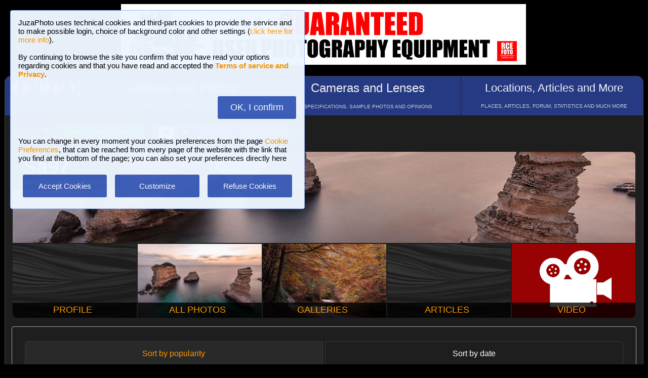

--- FILE ---
content_type: text/html; charset=UTF-8
request_url: https://www.juzaphoto.com/me.php?p=157166&pg=allphotos&l=en&srt=data
body_size: 6638
content:
<!DOCTYPE html><html lang="en"><head><meta http-equiv="Content-Type" content="text/html; charset=UTF-8"> 
<meta name='description' content='Here you can see all photos published by Sa97, sorted by number the number of &#39;likes&#39; that every photo has received...' ><title>Sa97, all photos | JuzaPhoto</title>
<script type="text/javascript" src="https://dynamic.rcefoto.com/jsapi/rcefoto-v1.js" async></script><meta property="og:image" content="https://img8.juzaphoto.com/001/shared_files/uploads/5108755.jpg" /><script>
function createAutocomplete(inputId, listId, dataArray) {
    const input = document.getElementById(inputId);
    const list = document.getElementById(listId);

    function syncWidth() {
        list.style.width = input.offsetWidth + "px";
    }

    syncWidth();
    window.addEventListener("resize", syncWidth);

    input.addEventListener("input", function () {
        const value = this.value.toLowerCase().trim();
        list.innerHTML = "";

        if (!value) {
            list.style.display = "none";
            return;
        }

        const matches = dataArray.filter(item =>
            item.toLowerCase().includes(value)
        );

        if (matches.length === 0) {
            list.style.display = "none";
            return;
        }

        matches.forEach(itemText => {
            const item = document.createElement("div");
            item.textContent = itemText;

            item.style.padding = "8px";
            item.style.cursor = "pointer";
            item.style.color = "#000"; 

            item.addEventListener("mouseover", () => {
                item.style.background = "#f0f0f0";
            });

            item.addEventListener("mouseout", () => {
                item.style.background = "#fff";
            });

            item.addEventListener("click", () => {
                input.value = itemText;
                list.innerHTML = "";
                list.style.display = "none";
            });

            list.appendChild(item);
        });

        list.style.display = "block";
    });

    document.addEventListener("click", function (e) {
        if (!e.target.closest("#" + inputId)) {
            list.innerHTML = "";
            list.style.display = "none";
        }
    });
}
</script>

<script>
	function change_image_new1() {
	foto01.style.display='block';
	foto02.style.display='none';
	foto03.style.display='none';
		
	icona01.style.opacity='0.4';
	icona02.style.opacity='1.0';
	icona03.style.opacity='1.0';
}

function change_image_new2() {
	foto01.style.display='none';
	foto02.style.display='block';
	foto03.style.display='none';
				
	icona02.style.opacity='0.4';
	icona01.style.opacity='1.0';
	icona03.style.opacity='1.0';
}

function change_image_new3() {
	foto01.style.display='none';
	foto02.style.display='none';
	foto03.style.display='block';
				
	icona03.style.opacity='0.4';
	icona01.style.opacity='1.0';
	icona02.style.opacity='1.0';
}
</script>


<script>
function ajax_brandlist(listboxname,boxname,brandname,lenscam,xlingua,numero_select) {
	if (window.XMLHttpRequest)  { // code for IE7+, Firefox, Chrome, Opera, Safari
		xmlhttp=new XMLHttpRequest();
	}
	else  { // code for IE6, IE5
		xmlhttp=new ActiveXObject("Microsoft.XMLHTTP");
	}
	xmlhttp.onreadystatechange=function()  {
		if (xmlhttp.readyState==4 && xmlhttp.status==200)   {
			eval("document.getElementById('"+listboxname+"').innerHTML=xmlhttp.responseText;");
		}
	}
	xmlhttp.open("GET","pages/brandlist.php?listboxname="+listboxname+"&boxname="+boxname+"&brand="+brandname+"&lenscam="+lenscam+"&l="+xlingua+"&numero_select="+numero_select);
	xmlhttp.send();
}

function ajax_brandlist_prezzi(listboxname,boxname,brandname,lenscam,xlingua) {
	if (window.XMLHttpRequest)  { // code for IE7+, Firefox, Chrome, Opera, Safari
		xmlhttp=new XMLHttpRequest();
	}
	else  { // code for IE6, IE5
		xmlhttp=new ActiveXObject("Microsoft.XMLHTTP");
	}
	xmlhttp.onreadystatechange=function()  {
		if (xmlhttp.readyState==4 && xmlhttp.status==200)   {
			eval("document.getElementById('"+listboxname+"').innerHTML=xmlhttp.responseText;");
		}
	}
	xmlhttp.open("GET","pages/brandlist_prezzi.php?listboxname="+listboxname+"&boxname="+boxname+"&brand="+brandname+"&lenscam="+lenscam+"&l="+xlingua);
	xmlhttp.send();
}
</script>

<script language="javascript" type="text/javascript">

function toggle_arrows_opacity() {
	var e = document.getElementById('photo_arrow_l');
	if(e.style.opacity == '0')	e.style.opacity = '1.0';
	else	e.style.opacity = '0';
	
	var g = document.getElementById('photo_arrow_r');
	if(g.style.opacity == '0')	g.style.opacity = '1.0';
	else	g.style.opacity = '0';
	
	var h = document.getElementById('photo_arrow_down');
	if(h.style.opacity == '0')	h.style.opacity = '1.0';
	else	h.style.opacity = '0';
	
	var up = document.getElementById('photo_arrow_up');
	if(up.style.opacity == '0')	up.style.opacity = '1.0';
	else	up.style.opacity = '0';
}

	function add_bbcode2(codice_bb1, codice_bb2, nmodulo, narea) {
		if (document.selection) {
			eval("document." + nmodulo + "." + narea + ".focus()")
			selectedText = document.selection.createRange();
			selectedText.text = codice_bb1 + selectedText.text + codice_bb2;		
		}
		else { 
			var selectedText;
			var newText;
			var scrollTop = eval("document." + nmodulo + "." + narea + ".scrollTop");
			var scrollLeft = eval("document." + nmodulo + "." + narea + ".scrollLeft");
			var startPos = eval("document." + nmodulo + "." + narea + ".selectionStart");
			var endPos = eval("document." + nmodulo + "." + narea + ".selectionEnd");
			selectedText = eval("document." + nmodulo + "." + narea + ".value.substring(startPos, endPos)");
			newText = codice_bb1 += selectedText += codice_bb2;
			var beforeText = eval("document." + nmodulo + "." + narea + ".value.substring(0, startPos)");
			var afterText = eval("document." + nmodulo + "." + narea + ".value.substring(endPos)");
			eval("document." + nmodulo + "." + narea + ".value = beforeText += newText +=afterText");
			eval("document." + nmodulo + "." + narea + ".scrollTop= scrollTop");
			eval("document." + nmodulo + "." + narea + ".scrollLeft= scrollLeft");
		}
}

function showUser2(user,topic,nosi,lingualike) {
	if (window.XMLHttpRequest)  { // code for IE7+, Firefox, Chrome, Opera, Safari
		xmlhttp=new XMLHttpRequest();
	}
	else  { // code for IE6, IE5
		xmlhttp=new ActiveXObject("Microsoft.XMLHTTP");
	}
	xmlhttp.onreadystatechange=function()  {
		if (xmlhttp.readyState==4 && xmlhttp.status==200)   {
			eval("document.getElementById(" + topic + ").innerHTML=xmlhttp.responseText;");
		}
	}
	xmlhttp.open("GET","pages/like2.php?user="+user+"&t="+topic+"&nosi="+nosi+"&l="+lingualike);
	xmlhttp.send();
}

function juzaajax(topic2,nosi2,linguasegn) {
	if (window.XMLHttpRequest)  { // code for IE7+, Firefox, Chrome, Opera, Safari
		xmlhttp=new XMLHttpRequest();
	}
	else  { // code for IE6, IE5
		xmlhttp=new ActiveXObject("Microsoft.XMLHTTP");
	}
	xmlhttp.onreadystatechange=function()  {
		if (xmlhttp.readyState==4 && xmlhttp.status==200)   {
			eval("document.getElementById('segn" + topic2 + "').innerHTML=xmlhttp.responseText;");
		}
	}
	xmlhttp.open("GET","zembd_segnalibri.php?t="+topic2+"&nosi="+nosi2+"&l="+linguasegn);
	xmlhttp.send();
}

function ajax_segnalibrinomail(topic2,nosi2,linguasegn) {
	if (window.XMLHttpRequest)  { // code for IE7+, Firefox, Chrome, Opera, Safari
		xmlhttp=new XMLHttpRequest();
	}
	else  { // code for IE6, IE5
		xmlhttp=new ActiveXObject("Microsoft.XMLHTTP");
	}
	xmlhttp.onreadystatechange=function()  {
		if (xmlhttp.readyState==4 && xmlhttp.status==200)   {
			eval("document.getElementById('segn_nomail" + topic2 + "').innerHTML=xmlhttp.responseText;");
		}
	}
	xmlhttp.open("GET","zembd_segnalibri_nomail.php?t="+topic2+"&nosi="+nosi2+"&l="+linguasegn);
	xmlhttp.send();
}

function ajax_bannerclicks(bannerid) {
	if (window.XMLHttpRequest)  { // code for IE7+, Firefox, Chrome, Opera, Safari
		xmlhttp=new XMLHttpRequest();
	}
	else  { // code for IE6, IE5
		xmlhttp=new ActiveXObject("Microsoft.XMLHTTP");
	}
	xmlhttp.open("GET","zembd_counter.php?idbanner="+bannerid);
	xmlhttp.send();
}
</script><link href="/juza37.css" rel=stylesheet type="text/css"> 
<script type="text/javascript">
function Set_Cookie( name, value, expires, path, domain, secure )
{
// set time, it's in milliseconds
var today = new Date();
today.setTime( today.getTime() );

if ( expires )
{
expires = expires * 1000 * 60 * 60 * 24;
}
var expires_date = new Date( today.getTime() + (expires) );

document.cookie = name + "=" +escape( value ) +
( ( expires ) ? ";expires=" + expires_date.toGMTString() : "" ) +
( ( path ) ? ";path=" + path : "" ) +
( ( domain ) ? ";domain=" + domain : "" ) +
( ( secure ) ? ";secure" : "" );
}
</script>	<script type="text/javascript">
	function toggle_visibility(id) {
		var e = document.getElementById(id);
		if(e.style.display == 'none')	e.style.display = 'block';
		else	e.style.display = 'none';
	}
	</script>
	
	<script type="text/javascript">
	function toggle_visibility_inline(id) {
		var e = document.getElementById(id);
		if(e.style.display == 'none')	e.style.display = 'inline-block';
		else	e.style.display = 'none';
	}
	
	function toggle_visibility_inline2(id) {
		var e = document.getElementById(id);
		e.style.display = 'inline-block';
	}
	</script>
	
	<script type="text/javascript">
	function toggle_visibility2(id) {
		var e = document.getElementById(id);
		e.style.display = 'block';
	}
	function toggle_visibility3(id) {
		var e = document.getElementById(id);
		e.style.display = 'none';
	}
	</script>
	</head><body>	<div id="fb-root"></div>
	<script>(function(d, s, id) {
	  var js, fjs = d.getElementsByTagName(s)[0];
	  if (d.getElementById(id)) return;
	  js = d.createElement(s); js.id = id;
	  js.src = "//connect.facebook.net/en_US/sdk.js#xfbml=1&version=v2.5";
	  fjs.parentNode.insertBefore(js, fjs);
	}(document, 'script', 'facebook-jssdk'));</script>
	



	<script type="text/javascript">
	(function(d){
	  var f = d.getElementsByTagName('SCRIPT')[0], p = d.createElement('SCRIPT');
	  p.type = 'text/javascript';
	  p.async = true;
	  p.src = '//assets.pinterest.com/js/pinit.js';
	  f.parentNode.insertBefore(p, f);
	}(document));
	</script> <!--googleoff: index--><div style="margin-left: auto; margin-right: auto; width: 802px; margin-top:4px"><a onclick="ajax_bannerclicks('728');" href="https://www.rcefoto.com/en/used/rce-foto-padova-riviera-tito-livio-32/?utm_source=juza&utm_medium=banner&utm_campaign=generic-en" rel="nofollow" target="_blank"><img style="width:800px; height:120px"  src="https://img2.juzaphoto.com/001/shared_files/rce_inglese/rce800x120_inglese.jpg" alt="RCE Foto"></a></div><br> <!--googleon: index--><div class="s_main_div_flex" style="min-width: 1100px;"><nav><table style="opacity:0.95; font-size:17px; width:101%; text-align:center; border-spacing:1px; margin:0px; position: absolute; top:-2px; left:-3px;"><tr><td class="s_mainmenu2018" style="position:relative; width:13%; overflow:hidden; padding:0px; padding-top:8px; color:#FFFFFF; line-height: normal; font-size:12px"><a style="z-index:999; width:120%; height:120%; position: absolute; top:-4px; left:-4px" href="/home.php?l=en"></a><img src="/shared_files/layout/logojuza_2.png" style="width:88%; margin-left:-7px"  alt="JuzaPhoto"><div style="opacity:0.8; font-size:10px; line-height: 140%; padding:8px; margin-top:3px">HOME AND NEWS</div></td><td class="s_mainmenu2018" style="position:relative; width:29%; overflow:hidden; padding:0px; padding-top:8px; color:#FFFFFF; line-height: normal; font-size:12px"><a style="z-index:999; width:120%; height:120%; position: absolute; top:-4px; left:-4px" href="/gallerie.php?l=en"></a><span style="font-size:24px">Galleries and Photos</span><br><div style="opacity:0.8; font-size:10px; line-height: 140%; padding:8px; margin-top:8px">BROWSE BETWEEN 2,957,062 PHOTOS AND 16 GALLERIES</div></td><td class="s_mainmenu2018" style="position:relative; width:29%; overflow:hidden; padding:0px; padding-top:8px; color:#FFFFFF; line-height: normal; font-size:12px"><a style="z-index:999; width:120%; height:120%; position: absolute; top:-4px; left:-4px" href="/recensione.php?l=en"></a><span style="font-size:24px">Cameras and Lenses</span><br><div style="opacity:0.8; font-size:10px; line-height: 140%; padding:8px; margin-top:8px">SPECIFICATIONS, SAMPLE PHOTOS AND OPINIONS</div></td><td class="s_mainmenu2018" style="position:relative; width:29%; overflow:hidden; padding:0px; padding-top:8px; color:#FFFFFF; line-height: normal; font-size:12px"><a style="z-index:999; width:120%; height:120%; position: absolute; top:-4px; left:-4px" href="/plaza.php?l=en"></a><span style="font-size:22px">Locations, Articles and More</span><br><div style="opacity:0.8; font-size:10px; line-height: 140%; padding:8px; margin-top:8px">PLACES, ARTICLES, FORUM, STATISTICS AND MUCH MORE</div></td></tr></table></nav><br><br><br><br><br><table style="width:100%; font-size:16px"><tr><td><table style="float:left; margin-left:10px; border-spacing:1px;"><tr><td style="padding:6px; min-height:22px; padding-left:15px; padding-right:15px; border-top-left-radius:6px; border-bottom-left-radius:6px;" class="s_tablerow"><a href="#" onclick="toggle_visibility('loginbox'); return false">Login <img style="width:14px; margin-bottom:2px" src="/shared_files/layout/logout2b.gif" alt="Logout"></a></td><td style="padding:6px; min-height:22px; padding-left:25px; padding-right:25px; border-top-right-radius:6px; border-bottom-right-radius:6px; background-color:green"><a href="/join.php?l=en"><b><span style="color:white">Join JuzaPhoto!</span></b></a></td></tr></table><div id="barra_juza" style=" position:relative; height:34px; background-color:#292929; border-radius:6px; float:left; margin-left:12px; padding-right:10px; margin-top:2px;"><div style="float:left; margin:5px; opacity:0.9">&nbsp; <a href="javascript:location.reload(true)" onclick="Set_Cookie( 'juzaphoto', 'white', '180', '/', '', '' )"><span style="margin-right:3px; height: 24px; background-color:#FFFFFF; border-style:solid; border-width:1px; border-color: #CBCBCB; font-size:18px; color: #000000; padding-top:0px; padding-bottom:2px; padding-left:8px; padding-right:8px"><b>A</b></span></a> <a href="javascript:location.reload(true)" onclick="Set_Cookie( 'juzaphoto', 'black', '180', '/', '', '' )"><span style="margin-right:3px; height: 24px; background-color:#000000; border-style:solid; border-width:1px; border-color: #CBCBCB; font-size:18px; color: #FFFFFF; padding-top:0px; padding-bottom:2px; padding-left:8px; padding-right:8px"><b>A</b></span></a> <a href="article.php?l=en&amp;article=faq"><span style="margin-right:3px; height: 24px; background-color:#3754AA; border-style:solid; border-width:1px; border-color: #8BA2E6; font-size:16px; color: #FFFFFF; padding:2px; padding-left:10px; padding-right:10px"><b>?</b> HELP</span></a> <a href="search.php?l=en"><span style="margin-right:3px; width: 116px; height: 24px; background-color:#5B9B4F; border-style:solid; border-width:1px; border-color: #B8DEB1; font-size:16px; color: #FFFFFF; padding:2px; padding-left:10px; padding-right:10px">SEARCH</span></a></div><div id="facebook" style="float:left; margin:5px; margin-top:7px; max-width:97px; overflow: hidden"><div class="fb-share-button" data-layout="button_count"></div></div>
</div></td></tr></table><div class="s_bluebox" style="z-index:99999; position:fixed; top:20px; left:20px; width:550px; border-radius:4px; opacity: 0.98; font-size:15px; padding:15px; ">JuzaPhoto  uses technical cookies and third-part cookies to provide the service and to make possible login, choice of background color and other settings (<a href="article.php?l=en&article=terms_service_privacy#cookie">click here for more info</a>). <br><br>By continuing to browse the site you confirm that you have read your options regarding cookies and that you have read and accepted the <a href="article.php?l=en&article=terms_service_privacy"><b>Terms of service and Privacy</b></a>.<br><br><br><div  style="text-align:right"><a href="javascript:location.reload(true)" onclick="Set_Cookie( 'juzaphoto_accept_cookie_privacy', 'ok', '360', '/', '', '' )"><span class="s_btn_blue" style="padding:12px; padding-left:25px; padding-right:25px; font-size:18px; font-weight: normal; border-radius:4px; ">OK, I confirm</span></a></div><br><br>You can change in every moment your cookies preferences from the page <a href="myprofile.php?l=en&pg=cookie">Cookie Preferences</a>, that can be reached from every page of the website with the link that you find at the bottom of the page; you can also set your preferences directly here<br><br><table style="width:100%; text-align:center"><tr><td style="width:33%; padding:4px;"><a href="javascript:location.reload(true)" onclick="Set_Cookie( 'juzaphoto_accept_cookie_privacy', 'ok', '360', '/', '', '' )"><span class="s_btn_blue" style="width:80%; padding:14px; font-size:15px; font-weight: normal; border-radius:4px; ">Accept Cookies</span></a></td><td style="width:33%; padding:4px;"><a href="myprofile.php?l=en&pg=cookie" onclick="Set_Cookie( 'juzaphoto_accept_cookie_privacy', 'ok', '360', '/', '', '' )"><span class="s_btn_blue" style="width:80%; padding:14px; font-size:15px; font-weight: normal; border-radius:4px; ">Customize</span></a></td><td style="width:33%; padding:4px;"><a href="javascript:location.reload(true)" onclick="Set_Cookie( 'juzaphoto_accept_cookie_privacy', 'ok', '360', '/', '', '' ); Set_Cookie( 'juzaphoto_refuse_all_cookies', 'ok', '360', '/', '', '' )" ><span class="s_btn_blue" style="width:80%; padding:14px; font-size:15px; font-weight: normal; border-radius:4px; ">Refuse Cookies</span></a></td></tr></table></div><div style="width:98%; margin-left: auto; margin-right: auto; font-size:13px;"><div id="loginbox" class="s_newsbox" style="width:580px; min-height:120px; display:none;"><form name="modulologin" action="join.php?l=en&amp;o=logged" method="post"> Username <b>or</b> e-mail : <input type="text" name="form_username" size="60" maxlength="100" ><br><br>Password : <input type="password" name="form_psw" size="71" maxlength="100" ><br><br><input type="submit" value="Login" ></form><br>Have you forgot password or username? <a href="join.php?l=en&amp;o=nuovapsw">Click here to get a new password!</a></div><br><table style="width:100%;"><tr><td style="padding:0px;" ><div onMouseOver="toggle_visibility2('btn_cover');" onMouseOut="toggle_visibility3('btn_cover');"><div style="height: 180px; width: 100%; border-top-left-radius:8px; border-top-right-radius:8px; background-image:url('https://img8.juzaphoto.com/001/shared_files/uploads/5108755.jpg'); background-position:center center; background-size:100%; position:relative;"><div style="background-color:#292929; background-color:rgba(0,0,0,0.8); padding:7px; padding-left:20px; padding-right:20px; border-top-left-radius:7px; border-bottom-right-radius:15px; position:absolute; top:0; "><b><span style="font-size:40px;">Sa97</span><br>www.juzaphoto.com/p/Sa97</b><br></div><div id="btn_cover" style="position:absolute; top:15px; right:15px; display:none"><a href="mp.php?l=en&amp;o=scrivi&amp;d=157166"><span class="s_btn_blue">Send Private Message</span></a> &nbsp; <a href="me.php?p=&amp;l=en&amp;add=157166"><span class="s_btn_green">Add Friend</span></a></div><img style="width:100%; height:80%" src="../shared_files/layout/spacer.gif" alt=""></div></div></td></tr></table><table style="margin-top:-2px; width:100%; height:150px; font-size:18px"><tr><td style="overflow:hidden; width:20%; position:relative; text-align:center; border-bottom-left-radius:8px; background-image:url('shared_files/layout/empty_cover.png'); background-position:center center; background-size:cover;"><div style="background-color:#292929; background-color:rgba(0,0,0,0.8); padding:4px; position:absolute; bottom:0; right:0; margin-left:auto; height:22px; width:100%;"><a href="me.php?p=157166&amp;pg=profile&amp;l=en">PROFILE</a></div><a href="me.php?p=157166&amp;pg=profile&amp;l=en" style="width:110%; height:400px; position:absolute; top:-15px; left:-15px"></a></td><td style="overflow:hidden; width:20%; position:relative; text-align:center;  background-image:url('https://img8.juzaphoto.com/001/shared_files/uploads/5108755_m.jpg'); background-position:center center; background-size:cover;"><div style="background-color:#292929; background-color:rgba(0,0,0,0.8); padding:4px; position:absolute; bottom:0; right:0; margin-left:auto; height:22px; width:100%;"><a href="me.php?p=157166&amp;pg=allphotos&amp;srt=data&amp;l=en">ALL PHOTOS</a></div><a href="me.php?p=157166&amp;pg=allphotos&amp;srt=data&amp;l=en" style="width:110%; height:400px; position:absolute; top:-15px; left:-15px"></a></td><td style="overflow:hidden; width:20%; position:relative; text-align:center; background-image:url('https://img8.juzaphoto.com/001/shared_files/uploads/5164087_m.jpg'); background-position:center center; background-size:cover;"><div style="background-color:#292929; background-color:rgba(0,0,0,0.8); padding:4px; position:absolute; bottom:0; right:0; margin-left:auto; height:22px; width:100%;"><a href="me.php?p=157166&amp;pg=galleries&amp;l=en">GALLERIES</a></div><a href="me.php?p=157166&amp;pg=galleries&amp;l=en"  style="width:110%; height:400px; position:absolute; top:-15px; left:-15px"></a></td><td style="overflow:hidden; width:20%; position:relative; text-align:center; background-image:url('shared_files/layout/empty_cover.png'); background-position:center center; background-size:cover;"><div style="background-color:#292929; background-color:rgba(0,0,0,0.8); padding:4px; position:absolute; bottom:0; right:0; margin-left:auto; height:22px; width:100%;"><a href="me.php?p=157166&amp;pg=articles&amp;l=en">ARTICLES</a></div><a href="me.php?p=157166&amp;pg=articles&amp;l=en"  style="width:110%; height:400px; position:absolute; top:-15px; left:-15px"></a></td><td style="overflow:hidden; width:20%; position:relative; text-align:center; border-bottom-right-radius:8px; background-image:url('shared_files/layout/standard_video_tab_icon.jpg'); background-position:center center; background-size:cover;"><div style="background-color:#292929; background-color:rgba(0,0,0,0.8); padding:4px; position:absolute; bottom:0; right:0; margin-left:auto; height:22px; width:100%;"><a href="me.php?p=157166&amp;pg=video&amp;l=en">VIDEO</a></div><a href="me.php?p=157166&amp;pg=video&amp;l=en"  style="width:110%; height:400px; position:absolute; top:-15px; left:-15px"></a></td></tr></table><div style="width:100%;"><br><div class="s_contentdiv" style="padding:10px"><br><table style="width:98%; margin:auto"><tr><td style="width:50%; padding:1px"><a class="s_2ndmenu_desk" style="border-top-left-radius:6px; border-bottom-left-radius:6px;" href="me.php?p=157166&amp;pg=allphotos&amp;l=en" >Sort by popularity</a></td><td style="width:50%; padding:1px"><span class="s_2ndmenu_desk" style="background-color:transparent; border-top-right-radius:6px; border-bottom-right-radius:6px; ">Sort by date</span></td></tr></table><br><br><table style="width:100%; padding:0px"><tr><td style="width:100%; padding:0px"><div class="s_photobox"><a href="galleria.php?l=en&amp;t=5197710"><img src="https://img8.juzaphoto.com/001/shared_files/uploads/5197710_m.jpg" style="max-width:105%; max-height:105%;" alt="Foto"></a><div class="s_photobox_dida"><div style="font-size:15px;padding-bottom:5px">Alba Apulia </div> <span style="font-size: 12px" class="style_firma">by <a href="me.php?l=en&amp;p=157166">Sa97</a><br><b>3</b> comments, 86 views &nbsp;<img alt="[retina]" style="height:15px; border-style:solid; border-width:1px; border-color: #BDBDBD; border-radius: 5px;" src="shared_files/layout/retina_badge.jpg"><br></span></div></div><div class="s_photobox"><a href="galleria.php?l=en&amp;t=5174904"><img src="https://img8.juzaphoto.com/001/shared_files/uploads/5174904_m.jpg" style="max-width:105%; max-height:105%;" alt="Foto"></a><div class="s_photobox_dida"><div style="font-size:15px;padding-bottom:5px">Matese Mountains </div> <span style="font-size: 12px" class="style_firma">by <a href="me.php?l=en&amp;p=157166">Sa97</a><br><b>3</b> comments, 87 views &nbsp;<img alt="[retina]" style="height:15px; border-style:solid; border-width:1px; border-color: #BDBDBD; border-radius: 5px;" src="shared_files/layout/retina_badge.jpg"><br></span></div></div><div class="s_photobox"><a href="galleria.php?l=en&amp;t=5165538"><img src="https://img8.juzaphoto.com/001/shared_files/uploads/5165538_m.jpg" style="max-width:105%; max-height:105%;" alt="Foto"></a><div class="s_photobox_dida"><div style="font-size:15px;padding-bottom:5px">Mushroom </div> <span style="font-size: 12px" class="style_firma">by <a href="me.php?l=en&amp;p=157166">Sa97</a><br><b>1</b> comments, 67 views &nbsp;<img alt="[retina]" style="height:15px; border-style:solid; border-width:1px; border-color: #BDBDBD; border-radius: 5px;" src="shared_files/layout/retina_badge.jpg"><br></span></div></div><div class="s_photobox"><a href="galleria.php?l=en&amp;t=5164087"><img src="https://img8.juzaphoto.com/001/shared_files/uploads/5164087_m.jpg" style="max-width:105%; max-height:105%;" alt="Foto"></a><div class="s_photobox_dida"><div style="font-size:15px;padding-bottom:5px">Irpinia </div> <span style="font-size: 12px" class="style_firma">by <a href="me.php?l=en&amp;p=157166">Sa97</a><br><b>2</b> comments, 124 views &nbsp;<img alt="[retina]" style="height:15px; border-style:solid; border-width:1px; border-color: #BDBDBD; border-radius: 5px;" src="shared_files/layout/retina_badge.jpg"><br></span></div></div><div class="s_photobox"><a href="galleria.php?l=en&amp;t=5154554"><img src="https://img8.juzaphoto.com/001/shared_files/uploads/5154554_m.jpg" style="max-width:105%; max-height:105%;" alt="Foto"></a><div class="s_photobox_dida"><div style="font-size:15px;padding-bottom:5px">Toe stick to it </div> <span style="font-size: 12px" class="style_firma">by <a href="me.php?l=en&amp;p=157166">Sa97</a><br><b>4</b> comments, 104 views &nbsp;<img alt="[retina]" style="height:15px; border-style:solid; border-width:1px; border-color: #BDBDBD; border-radius: 5px;" src="shared_files/layout/retina_badge.jpg"><br></span></div></div><div class="s_photobox"><a href="galleria.php?l=en&amp;t=5117634"><img src="https://img8.juzaphoto.com/001/shared_files/uploads/5117634_m.jpg" style="max-width:105%; max-height:105%;" alt="Foto"></a><div class="s_photobox_dida"><div style="font-size:15px;padding-bottom:5px">Snail at dawn </div> <span style="font-size: 12px" class="style_firma">by <a href="me.php?l=en&amp;p=157166">Sa97</a><br><b>1</b> comments, 72 views &nbsp;<img alt="[retina]" style="height:15px; border-style:solid; border-width:1px; border-color: #BDBDBD; border-radius: 5px;" src="shared_files/layout/retina_badge.jpg"><br></span></div></div><div class="s_photobox" style="border-color: transparent; background-color: transparent;"><br><br><div style="width:300px; height:250px; margin-left:auto; margin-right:auto" ><a onclick="ajax_bannerclicks('300');" href="https://www.rcefoto.com/en/used/rce-foto-padova-riviera-tito-livio-32/?utm_source=juza&utm_medium=banner&utm_campaign=mobile-en" rel="nofollow" target="_blank"><img style="width:300px; height:250px; border-radius: 0px;"   src="https://img2.juzaphoto.com/001/shared_files/rce_inglese/rce300x250_inglese.jpg" alt=""></a></div><br><span class="style_firma" style="font-size:11px">Publish your advertisement on JuzaPhoto (<a href="article.php?l=en&amp;article=spazio_pubblicitario">info</a>)</span></div><div class="s_photobox"><a href="galleria.php?l=en&amp;t=5117627"><img src="https://img8.juzaphoto.com/001/shared_files/uploads/5117627_m.jpg" style="max-width:105%; max-height:105%;" alt="Foto"></a><div class="s_photobox_dida"><div style="font-size:15px;padding-bottom:5px">Santa Maria della Piet&agrave; </div> <span style="font-size: 12px" class="style_firma">by <a href="me.php?l=en&amp;p=157166">Sa97</a><br><b>0</b> comments, 77 views &nbsp;<img alt="[retina]" style="height:15px; border-style:solid; border-width:1px; border-color: #BDBDBD; border-radius: 5px;" src="shared_files/layout/retina_badge.jpg"><br></span></div></div><div class="s_photobox"><a href="galleria.php?l=en&amp;t=5108848"><img src="https://img8.juzaphoto.com/001/shared_files/uploads/5108848_m.jpg" style="max-width:105%; max-height:105%;" alt="Foto"></a><div class="s_photobox_dida"><div style="font-size:15px;padding-bottom:5px">Val d'Orgia </div> <span style="font-size: 12px" class="style_firma">by <a href="me.php?l=en&amp;p=157166">Sa97</a><br><b>0</b> comments, 109 views &nbsp;<img alt="[retina]" style="height:15px; border-style:solid; border-width:1px; border-color: #BDBDBD; border-radius: 5px;" src="shared_files/layout/retina_badge.jpg"><br></span></div></div><div class="s_photobox"><a href="galleria.php?l=en&amp;t=5108755"><img src="https://img8.juzaphoto.com/001/shared_files/uploads/5108755_m.jpg" style="max-width:105%; max-height:105%;" alt="Foto"></a><div class="s_photobox_dida"><div style="font-size:15px;padding-bottom:5px">Sunrise at the Faraglioni </div> <span style="font-size: 12px" class="style_firma">by <a href="me.php?l=en&amp;p=157166">Sa97</a><br><b>6</b> comments, 199 views &nbsp;<img alt="[retina]" style="height:15px; border-style:solid; border-width:1px; border-color: #BDBDBD; border-radius: 5px;" src="shared_files/layout/retina_badge.jpg"><br></span></div></div></td></tr></table><br><br><br></div><br></div></div><a class="s_newsbox" style="margin-top:-12px; min-height:0px; padding:3px; padding-right:10px; border-radius:0px; border-top-left-radius:10px; float:right; font-size:24px;" href="#top">&nbsp;&Hat;</a></div><br><div style="text-align:center;">	 <!-- Histats.com  START  (aync)-->
<script type="text/javascript">var _Hasync= _Hasync|| [];
_Hasync.push(['Histats.start', '1,630691,4,0,0,0,00010000']);
_Hasync.push(['Histats.fasi', '1']);
_Hasync.push(['Histats.track_hits', '']);
(function() {
var hs = document.createElement('script'); hs.type = 'text/javascript'; hs.async = true;
hs.src = ('//s10.histats.com/js15_as.js');
(document.getElementsByTagName('head')[0] || document.getElementsByTagName('body')[0]).appendChild(hs);
})();</script>
<noscript><a href="/" target="_blank"><img  src="//sstatic1.histats.com/0.gif?630691&101" alt="contatore stats" border="0"></a></noscript>
<!-- Histats.com  END  --><div class="style_firma" style="display: inline-block; position:relative; top:4px; font-size:12px; font-style:normal"><img src="shared_files/layout/i_info.png" style="width:15px"> <span style="font-size:14px;">JuzaPhoto contains affiliate links from Amazon and Ebay and JuzaPhoto earn a commission in case of purchase through affiliate links.</span><br><br><a onclick="Set_Cookie( 'juzaphotomobile', 'mobile', '30', '/', '', '' );" href="home.php?l=en">Mobile Version</a> - <b>juza.ea@gmail.com</b> - <a target="_blank" href="article.php?l=en&amp;article=terms_service_privacy">Terms of use and Privacy</a> - <a href="myprofile.php?l=en&pg=cookie">Cookie Preferences</a> - P. IVA 01501900334 - REA 167997- PEC juzaphoto@pec.it</div><br><p class="style_firma" style="font-size:12px; letter-spacing: 4px; font-style:normal">May Beauty Be Everywhere Around Me</p></div></body></html>